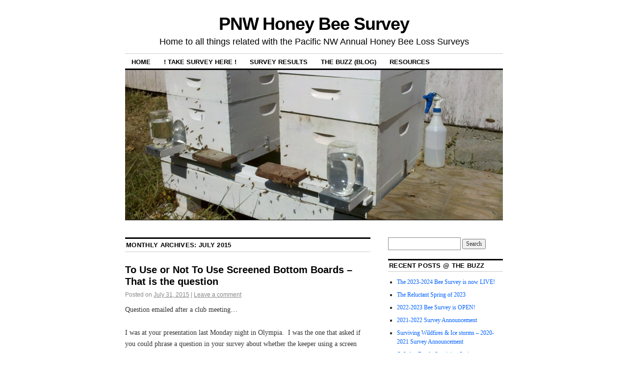

--- FILE ---
content_type: text/html; charset=UTF-8
request_url: https://pnwhoneybeesurvey.com/2015/07/
body_size: 12288
content:
<!DOCTYPE html>
<!--[if IE 6]>
<html id="ie6" lang="en-US">
<![endif]-->
<!--[if IE 8]>
<html id="ie8" lang="en-US">
<![endif]-->
<!--[if (!IE)]><!-->
<html lang="en-US">
<!--<![endif]-->

<head>
<meta charset="UTF-8" />
<title>July | 2015 | PNW Honey Bee Survey</title>
<link rel="profile" href="http://gmpg.org/xfn/11" />
<link rel="pingback" href="https://pnwhoneybeesurvey.com/xmlrpc.php" />
<meta name='robots' content='max-image-preview:large' />
<link rel="alternate" type="application/rss+xml" title="PNW Honey Bee Survey &raquo; Feed" href="https://pnwhoneybeesurvey.com/feed/" />
<link rel="alternate" type="application/rss+xml" title="PNW Honey Bee Survey &raquo; Comments Feed" href="https://pnwhoneybeesurvey.com/comments/feed/" />
<style id='wp-img-auto-sizes-contain-inline-css' type='text/css'>
img:is([sizes=auto i],[sizes^="auto," i]){contain-intrinsic-size:3000px 1500px}
/*# sourceURL=wp-img-auto-sizes-contain-inline-css */
</style>
<style id='wp-emoji-styles-inline-css' type='text/css'>

	img.wp-smiley, img.emoji {
		display: inline !important;
		border: none !important;
		box-shadow: none !important;
		height: 1em !important;
		width: 1em !important;
		margin: 0 0.07em !important;
		vertical-align: -0.1em !important;
		background: none !important;
		padding: 0 !important;
	}
/*# sourceURL=wp-emoji-styles-inline-css */
</style>
<style id='wp-block-library-inline-css' type='text/css'>
:root{--wp-block-synced-color:#7a00df;--wp-block-synced-color--rgb:122,0,223;--wp-bound-block-color:var(--wp-block-synced-color);--wp-editor-canvas-background:#ddd;--wp-admin-theme-color:#007cba;--wp-admin-theme-color--rgb:0,124,186;--wp-admin-theme-color-darker-10:#006ba1;--wp-admin-theme-color-darker-10--rgb:0,107,160.5;--wp-admin-theme-color-darker-20:#005a87;--wp-admin-theme-color-darker-20--rgb:0,90,135;--wp-admin-border-width-focus:2px}@media (min-resolution:192dpi){:root{--wp-admin-border-width-focus:1.5px}}.wp-element-button{cursor:pointer}:root .has-very-light-gray-background-color{background-color:#eee}:root .has-very-dark-gray-background-color{background-color:#313131}:root .has-very-light-gray-color{color:#eee}:root .has-very-dark-gray-color{color:#313131}:root .has-vivid-green-cyan-to-vivid-cyan-blue-gradient-background{background:linear-gradient(135deg,#00d084,#0693e3)}:root .has-purple-crush-gradient-background{background:linear-gradient(135deg,#34e2e4,#4721fb 50%,#ab1dfe)}:root .has-hazy-dawn-gradient-background{background:linear-gradient(135deg,#faaca8,#dad0ec)}:root .has-subdued-olive-gradient-background{background:linear-gradient(135deg,#fafae1,#67a671)}:root .has-atomic-cream-gradient-background{background:linear-gradient(135deg,#fdd79a,#004a59)}:root .has-nightshade-gradient-background{background:linear-gradient(135deg,#330968,#31cdcf)}:root .has-midnight-gradient-background{background:linear-gradient(135deg,#020381,#2874fc)}:root{--wp--preset--font-size--normal:16px;--wp--preset--font-size--huge:42px}.has-regular-font-size{font-size:1em}.has-larger-font-size{font-size:2.625em}.has-normal-font-size{font-size:var(--wp--preset--font-size--normal)}.has-huge-font-size{font-size:var(--wp--preset--font-size--huge)}.has-text-align-center{text-align:center}.has-text-align-left{text-align:left}.has-text-align-right{text-align:right}.has-fit-text{white-space:nowrap!important}#end-resizable-editor-section{display:none}.aligncenter{clear:both}.items-justified-left{justify-content:flex-start}.items-justified-center{justify-content:center}.items-justified-right{justify-content:flex-end}.items-justified-space-between{justify-content:space-between}.screen-reader-text{border:0;clip-path:inset(50%);height:1px;margin:-1px;overflow:hidden;padding:0;position:absolute;width:1px;word-wrap:normal!important}.screen-reader-text:focus{background-color:#ddd;clip-path:none;color:#444;display:block;font-size:1em;height:auto;left:5px;line-height:normal;padding:15px 23px 14px;text-decoration:none;top:5px;width:auto;z-index:100000}html :where(.has-border-color){border-style:solid}html :where([style*=border-top-color]){border-top-style:solid}html :where([style*=border-right-color]){border-right-style:solid}html :where([style*=border-bottom-color]){border-bottom-style:solid}html :where([style*=border-left-color]){border-left-style:solid}html :where([style*=border-width]){border-style:solid}html :where([style*=border-top-width]){border-top-style:solid}html :where([style*=border-right-width]){border-right-style:solid}html :where([style*=border-bottom-width]){border-bottom-style:solid}html :where([style*=border-left-width]){border-left-style:solid}html :where(img[class*=wp-image-]){height:auto;max-width:100%}:where(figure){margin:0 0 1em}html :where(.is-position-sticky){--wp-admin--admin-bar--position-offset:var(--wp-admin--admin-bar--height,0px)}@media screen and (max-width:600px){html :where(.is-position-sticky){--wp-admin--admin-bar--position-offset:0px}}

/*# sourceURL=wp-block-library-inline-css */
</style><style id='global-styles-inline-css' type='text/css'>
:root{--wp--preset--aspect-ratio--square: 1;--wp--preset--aspect-ratio--4-3: 4/3;--wp--preset--aspect-ratio--3-4: 3/4;--wp--preset--aspect-ratio--3-2: 3/2;--wp--preset--aspect-ratio--2-3: 2/3;--wp--preset--aspect-ratio--16-9: 16/9;--wp--preset--aspect-ratio--9-16: 9/16;--wp--preset--color--black: #000000;--wp--preset--color--cyan-bluish-gray: #abb8c3;--wp--preset--color--white: #ffffff;--wp--preset--color--pale-pink: #f78da7;--wp--preset--color--vivid-red: #cf2e2e;--wp--preset--color--luminous-vivid-orange: #ff6900;--wp--preset--color--luminous-vivid-amber: #fcb900;--wp--preset--color--light-green-cyan: #7bdcb5;--wp--preset--color--vivid-green-cyan: #00d084;--wp--preset--color--pale-cyan-blue: #8ed1fc;--wp--preset--color--vivid-cyan-blue: #0693e3;--wp--preset--color--vivid-purple: #9b51e0;--wp--preset--gradient--vivid-cyan-blue-to-vivid-purple: linear-gradient(135deg,rgb(6,147,227) 0%,rgb(155,81,224) 100%);--wp--preset--gradient--light-green-cyan-to-vivid-green-cyan: linear-gradient(135deg,rgb(122,220,180) 0%,rgb(0,208,130) 100%);--wp--preset--gradient--luminous-vivid-amber-to-luminous-vivid-orange: linear-gradient(135deg,rgb(252,185,0) 0%,rgb(255,105,0) 100%);--wp--preset--gradient--luminous-vivid-orange-to-vivid-red: linear-gradient(135deg,rgb(255,105,0) 0%,rgb(207,46,46) 100%);--wp--preset--gradient--very-light-gray-to-cyan-bluish-gray: linear-gradient(135deg,rgb(238,238,238) 0%,rgb(169,184,195) 100%);--wp--preset--gradient--cool-to-warm-spectrum: linear-gradient(135deg,rgb(74,234,220) 0%,rgb(151,120,209) 20%,rgb(207,42,186) 40%,rgb(238,44,130) 60%,rgb(251,105,98) 80%,rgb(254,248,76) 100%);--wp--preset--gradient--blush-light-purple: linear-gradient(135deg,rgb(255,206,236) 0%,rgb(152,150,240) 100%);--wp--preset--gradient--blush-bordeaux: linear-gradient(135deg,rgb(254,205,165) 0%,rgb(254,45,45) 50%,rgb(107,0,62) 100%);--wp--preset--gradient--luminous-dusk: linear-gradient(135deg,rgb(255,203,112) 0%,rgb(199,81,192) 50%,rgb(65,88,208) 100%);--wp--preset--gradient--pale-ocean: linear-gradient(135deg,rgb(255,245,203) 0%,rgb(182,227,212) 50%,rgb(51,167,181) 100%);--wp--preset--gradient--electric-grass: linear-gradient(135deg,rgb(202,248,128) 0%,rgb(113,206,126) 100%);--wp--preset--gradient--midnight: linear-gradient(135deg,rgb(2,3,129) 0%,rgb(40,116,252) 100%);--wp--preset--font-size--small: 13px;--wp--preset--font-size--medium: 20px;--wp--preset--font-size--large: 36px;--wp--preset--font-size--x-large: 42px;--wp--preset--spacing--20: 0.44rem;--wp--preset--spacing--30: 0.67rem;--wp--preset--spacing--40: 1rem;--wp--preset--spacing--50: 1.5rem;--wp--preset--spacing--60: 2.25rem;--wp--preset--spacing--70: 3.38rem;--wp--preset--spacing--80: 5.06rem;--wp--preset--shadow--natural: 6px 6px 9px rgba(0, 0, 0, 0.2);--wp--preset--shadow--deep: 12px 12px 50px rgba(0, 0, 0, 0.4);--wp--preset--shadow--sharp: 6px 6px 0px rgba(0, 0, 0, 0.2);--wp--preset--shadow--outlined: 6px 6px 0px -3px rgb(255, 255, 255), 6px 6px rgb(0, 0, 0);--wp--preset--shadow--crisp: 6px 6px 0px rgb(0, 0, 0);}:where(.is-layout-flex){gap: 0.5em;}:where(.is-layout-grid){gap: 0.5em;}body .is-layout-flex{display: flex;}.is-layout-flex{flex-wrap: wrap;align-items: center;}.is-layout-flex > :is(*, div){margin: 0;}body .is-layout-grid{display: grid;}.is-layout-grid > :is(*, div){margin: 0;}:where(.wp-block-columns.is-layout-flex){gap: 2em;}:where(.wp-block-columns.is-layout-grid){gap: 2em;}:where(.wp-block-post-template.is-layout-flex){gap: 1.25em;}:where(.wp-block-post-template.is-layout-grid){gap: 1.25em;}.has-black-color{color: var(--wp--preset--color--black) !important;}.has-cyan-bluish-gray-color{color: var(--wp--preset--color--cyan-bluish-gray) !important;}.has-white-color{color: var(--wp--preset--color--white) !important;}.has-pale-pink-color{color: var(--wp--preset--color--pale-pink) !important;}.has-vivid-red-color{color: var(--wp--preset--color--vivid-red) !important;}.has-luminous-vivid-orange-color{color: var(--wp--preset--color--luminous-vivid-orange) !important;}.has-luminous-vivid-amber-color{color: var(--wp--preset--color--luminous-vivid-amber) !important;}.has-light-green-cyan-color{color: var(--wp--preset--color--light-green-cyan) !important;}.has-vivid-green-cyan-color{color: var(--wp--preset--color--vivid-green-cyan) !important;}.has-pale-cyan-blue-color{color: var(--wp--preset--color--pale-cyan-blue) !important;}.has-vivid-cyan-blue-color{color: var(--wp--preset--color--vivid-cyan-blue) !important;}.has-vivid-purple-color{color: var(--wp--preset--color--vivid-purple) !important;}.has-black-background-color{background-color: var(--wp--preset--color--black) !important;}.has-cyan-bluish-gray-background-color{background-color: var(--wp--preset--color--cyan-bluish-gray) !important;}.has-white-background-color{background-color: var(--wp--preset--color--white) !important;}.has-pale-pink-background-color{background-color: var(--wp--preset--color--pale-pink) !important;}.has-vivid-red-background-color{background-color: var(--wp--preset--color--vivid-red) !important;}.has-luminous-vivid-orange-background-color{background-color: var(--wp--preset--color--luminous-vivid-orange) !important;}.has-luminous-vivid-amber-background-color{background-color: var(--wp--preset--color--luminous-vivid-amber) !important;}.has-light-green-cyan-background-color{background-color: var(--wp--preset--color--light-green-cyan) !important;}.has-vivid-green-cyan-background-color{background-color: var(--wp--preset--color--vivid-green-cyan) !important;}.has-pale-cyan-blue-background-color{background-color: var(--wp--preset--color--pale-cyan-blue) !important;}.has-vivid-cyan-blue-background-color{background-color: var(--wp--preset--color--vivid-cyan-blue) !important;}.has-vivid-purple-background-color{background-color: var(--wp--preset--color--vivid-purple) !important;}.has-black-border-color{border-color: var(--wp--preset--color--black) !important;}.has-cyan-bluish-gray-border-color{border-color: var(--wp--preset--color--cyan-bluish-gray) !important;}.has-white-border-color{border-color: var(--wp--preset--color--white) !important;}.has-pale-pink-border-color{border-color: var(--wp--preset--color--pale-pink) !important;}.has-vivid-red-border-color{border-color: var(--wp--preset--color--vivid-red) !important;}.has-luminous-vivid-orange-border-color{border-color: var(--wp--preset--color--luminous-vivid-orange) !important;}.has-luminous-vivid-amber-border-color{border-color: var(--wp--preset--color--luminous-vivid-amber) !important;}.has-light-green-cyan-border-color{border-color: var(--wp--preset--color--light-green-cyan) !important;}.has-vivid-green-cyan-border-color{border-color: var(--wp--preset--color--vivid-green-cyan) !important;}.has-pale-cyan-blue-border-color{border-color: var(--wp--preset--color--pale-cyan-blue) !important;}.has-vivid-cyan-blue-border-color{border-color: var(--wp--preset--color--vivid-cyan-blue) !important;}.has-vivid-purple-border-color{border-color: var(--wp--preset--color--vivid-purple) !important;}.has-vivid-cyan-blue-to-vivid-purple-gradient-background{background: var(--wp--preset--gradient--vivid-cyan-blue-to-vivid-purple) !important;}.has-light-green-cyan-to-vivid-green-cyan-gradient-background{background: var(--wp--preset--gradient--light-green-cyan-to-vivid-green-cyan) !important;}.has-luminous-vivid-amber-to-luminous-vivid-orange-gradient-background{background: var(--wp--preset--gradient--luminous-vivid-amber-to-luminous-vivid-orange) !important;}.has-luminous-vivid-orange-to-vivid-red-gradient-background{background: var(--wp--preset--gradient--luminous-vivid-orange-to-vivid-red) !important;}.has-very-light-gray-to-cyan-bluish-gray-gradient-background{background: var(--wp--preset--gradient--very-light-gray-to-cyan-bluish-gray) !important;}.has-cool-to-warm-spectrum-gradient-background{background: var(--wp--preset--gradient--cool-to-warm-spectrum) !important;}.has-blush-light-purple-gradient-background{background: var(--wp--preset--gradient--blush-light-purple) !important;}.has-blush-bordeaux-gradient-background{background: var(--wp--preset--gradient--blush-bordeaux) !important;}.has-luminous-dusk-gradient-background{background: var(--wp--preset--gradient--luminous-dusk) !important;}.has-pale-ocean-gradient-background{background: var(--wp--preset--gradient--pale-ocean) !important;}.has-electric-grass-gradient-background{background: var(--wp--preset--gradient--electric-grass) !important;}.has-midnight-gradient-background{background: var(--wp--preset--gradient--midnight) !important;}.has-small-font-size{font-size: var(--wp--preset--font-size--small) !important;}.has-medium-font-size{font-size: var(--wp--preset--font-size--medium) !important;}.has-large-font-size{font-size: var(--wp--preset--font-size--large) !important;}.has-x-large-font-size{font-size: var(--wp--preset--font-size--x-large) !important;}
/*# sourceURL=global-styles-inline-css */
</style>

<style id='classic-theme-styles-inline-css' type='text/css'>
/*! This file is auto-generated */
.wp-block-button__link{color:#fff;background-color:#32373c;border-radius:9999px;box-shadow:none;text-decoration:none;padding:calc(.667em + 2px) calc(1.333em + 2px);font-size:1.125em}.wp-block-file__button{background:#32373c;color:#fff;text-decoration:none}
/*# sourceURL=/wp-includes/css/classic-themes.min.css */
</style>
<link rel='stylesheet' id='coraline-css' href='https://pnwhoneybeesurvey.com/wp-content/themes/coraline/style.css?ver=6.9' type='text/css' media='all' />
<link rel='stylesheet' id='flick-css' href='https://pnwhoneybeesurvey.com/wp-content/plugins/mailchimp/assets/css/flick/flick.css?ver=2.0.0' type='text/css' media='all' />
<link rel='stylesheet' id='mailchimp_sf_main_css-css' href='https://pnwhoneybeesurvey.com/wp-content/plugins/mailchimp/assets/css/frontend.css?ver=2.0.0' type='text/css' media='all' />
<script type="text/javascript" src="https://pnwhoneybeesurvey.com/wp-includes/js/jquery/jquery.min.js?ver=3.7.1" id="jquery-core-js"></script>
<script type="text/javascript" src="https://pnwhoneybeesurvey.com/wp-includes/js/jquery/jquery-migrate.min.js?ver=3.4.1" id="jquery-migrate-js"></script>
<script type="text/javascript" src="https://pnwhoneybeesurvey.com/wp-content/plugins/contact-bank/assets/global/plugins/custom/js/custom.js?ver=6.9" id="contact-bank-bootstrap.js-js"></script>
<script type="text/javascript" src="https://pnwhoneybeesurvey.com/wp-content/plugins/stop-user-enumeration/frontend/js/frontend.js?ver=1.7.6" id="stop-user-enumeration-js" defer="defer" data-wp-strategy="defer"></script>
<link rel="https://api.w.org/" href="https://pnwhoneybeesurvey.com/wp-json/" /><link rel="EditURI" type="application/rsd+xml" title="RSD" href="https://pnwhoneybeesurvey.com/xmlrpc.php?rsd" />
<meta name="generator" content="WordPress 6.9" />
<link rel="apple-touch-icon" sizes="180x180" href="/wp-content/uploads/fbrfg/apple-touch-icon.png">
<link rel="icon" type="image/png" sizes="32x32" href="/wp-content/uploads/fbrfg/favicon-32x32.png">
<link rel="icon" type="image/png" sizes="16x16" href="/wp-content/uploads/fbrfg/favicon-16x16.png">
<link rel="manifest" href="/wp-content/uploads/fbrfg/site.webmanifest">
<link rel="mask-icon" href="/wp-content/uploads/fbrfg/safari-pinned-tab.svg" color="#ffb718">
<link rel="shortcut icon" href="/wp-content/uploads/fbrfg/favicon.ico">
<meta name="msapplication-TileColor" content="#00396f">
<meta name="msapplication-config" content="/wp-content/uploads/fbrfg/browserconfig.xml">
<meta name="theme-color" content="#00396f"></head>

<body class="archive date wp-theme-coraline two-column content-sidebar">
<div id="container" class="hfeed contain">
	<div id="header">
		<div id="masthead" role="banner">
						<div id="site-title">
				<span>
					<a href="https://pnwhoneybeesurvey.com/" title="PNW Honey Bee Survey" rel="home">PNW Honey Bee Survey</a>
				</span>
			</div>
			<div id="site-description">Home to all things related with the Pacific NW Annual Honey Bee Loss Surveys</div>
		</div><!-- #masthead -->

		<div id="access" role="navigation">
		  			<div class="skip-link screen-reader-text"><a href="#content" title="Skip to content">Skip to content</a></div>
						<div class="menu-header"><ul id="menu-main-menu" class="menu"><li id="menu-item-237" class="menu-item menu-item-type-post_type menu-item-object-page menu-item-home menu-item-237"><a href="https://pnwhoneybeesurvey.com/">Home</a></li>
<li id="menu-item-2411" class="menu-item menu-item-type-custom menu-item-object-custom menu-item-2411"><a href="https://docs.google.com/forms/d/e/1FAIpQLSedyUP3CKv0T4l7nbhIK3iSHff8kaiXg7hgS9By0idtP6kmLw/viewform">! Take Survey Here !</a></li>
<li id="menu-item-240" class="menu-item menu-item-type-post_type menu-item-object-page menu-item-has-children menu-item-240"><a href="https://pnwhoneybeesurvey.com/survey-results/">Survey Results</a>
<ul class="sub-menu">
	<li id="menu-item-2689" class="menu-item menu-item-type-post_type menu-item-object-page menu-item-has-children menu-item-2689"><a href="https://pnwhoneybeesurvey.com/2024-25-survey-reports/">2024-25 Survey Reports</a>
	<ul class="sub-menu">
		<li id="menu-item-2688" class="menu-item menu-item-type-post_type menu-item-object-page menu-item-2688"><a href="https://pnwhoneybeesurvey.com/individual-club-reports-2024-25/">Individual Club Reports 2024-25</a></li>
	</ul>
</li>
	<li id="menu-item-2624" class="menu-item menu-item-type-post_type menu-item-object-page menu-item-has-children menu-item-2624"><a href="https://pnwhoneybeesurvey.com/2023-24-survey-reports/">2023-24 Survey Reports</a>
	<ul class="sub-menu">
		<li id="menu-item-2628" class="menu-item menu-item-type-post_type menu-item-object-page menu-item-2628"><a href="https://pnwhoneybeesurvey.com/individual-club-reports-2023-24/">Individual Club Reports 2023-24</a></li>
	</ul>
</li>
	<li id="menu-item-2559" class="menu-item menu-item-type-post_type menu-item-object-page menu-item-has-children menu-item-2559"><a href="https://pnwhoneybeesurvey.com/survey-results/2022-23-survey-reports/">2022-23 Survey Reports</a>
	<ul class="sub-menu">
		<li id="menu-item-2560" class="menu-item menu-item-type-post_type menu-item-object-page menu-item-2560"><a href="https://pnwhoneybeesurvey.com/individual-club-reports-2022-23/">Individual Club Reports 2022-23</a></li>
	</ul>
</li>
	<li id="menu-item-2323" class="menu-item menu-item-type-post_type menu-item-object-page menu-item-has-children menu-item-2323"><a href="https://pnwhoneybeesurvey.com/2021-22-survey-reports/">2021-22 Survey Reports</a>
	<ul class="sub-menu">
		<li id="menu-item-2567" class="menu-item menu-item-type-post_type menu-item-object-page menu-item-2567"><a href="https://pnwhoneybeesurvey.com/individual-club-reports-2021-22/">Individual Club Reports 2021-22</a></li>
	</ul>
</li>
	<li id="menu-item-2194" class="menu-item menu-item-type-post_type menu-item-object-page menu-item-has-children menu-item-2194"><a href="https://pnwhoneybeesurvey.com/2020-21-survey-reports/">2020-21 Survey Reports</a>
	<ul class="sub-menu">
		<li id="menu-item-2199" class="menu-item menu-item-type-post_type menu-item-object-page menu-item-2199"><a href="https://pnwhoneybeesurvey.com/survey-results/2020-21-survey-reports/individual-club-reports-2020-21/">Individual Club Reports 2020-21</a></li>
	</ul>
</li>
	<li id="menu-item-2013" class="menu-item menu-item-type-post_type menu-item-object-page menu-item-has-children menu-item-2013"><a href="https://pnwhoneybeesurvey.com/survey-results/2019-20-survey-reports/">2019-20 Survey Reports</a>
	<ul class="sub-menu">
		<li id="menu-item-2014" class="menu-item menu-item-type-post_type menu-item-object-page menu-item-2014"><a href="https://pnwhoneybeesurvey.com/survey-results/2019-20-survey-reports/individual-club-reports-2019-20/">Individual Club Reports 2019-20</a></li>
	</ul>
</li>
	<li id="menu-item-1806" class="menu-item menu-item-type-post_type menu-item-object-page menu-item-has-children menu-item-1806"><a href="https://pnwhoneybeesurvey.com/survey-results/2018-19-survey-reports/">2018-19 Survey Reports</a>
	<ul class="sub-menu">
		<li id="menu-item-1805" class="menu-item menu-item-type-post_type menu-item-object-page menu-item-1805"><a href="https://pnwhoneybeesurvey.com/survey-results/2018-19-survey-reports/individual-club-reports-2018-19/">Individual Club Reports 2018-19</a></li>
	</ul>
</li>
	<li id="menu-item-1376" class="menu-item menu-item-type-post_type menu-item-object-page menu-item-has-children menu-item-1376"><a href="https://pnwhoneybeesurvey.com/survey-results/2017-18-survey-reports/">2017-18 Survey Reports</a>
	<ul class="sub-menu">
		<li id="menu-item-1378" class="menu-item menu-item-type-post_type menu-item-object-page menu-item-1378"><a href="https://pnwhoneybeesurvey.com/survey-results/2017-18-survey-reports/individual-club-reports-2017-18/">Individual Club Reports 2017-18</a></li>
	</ul>
</li>
	<li id="menu-item-1282" class="menu-item menu-item-type-post_type menu-item-object-page menu-item-has-children menu-item-1282"><a href="https://pnwhoneybeesurvey.com/?page_id=1157">2016-17 Survey Reports</a>
	<ul class="sub-menu">
		<li id="menu-item-1357" class="menu-item menu-item-type-post_type menu-item-object-page menu-item-1357"><a href="https://pnwhoneybeesurvey.com/survey-results/2016-17-survey-reports/individual-club-reports-2016-17/">Individual Club Reports 2016-17</a></li>
	</ul>
</li>
	<li id="menu-item-1280" class="menu-item menu-item-type-post_type menu-item-object-page menu-item-has-children menu-item-1280"><a href="https://pnwhoneybeesurvey.com/survey-results/2015-16-survey-reports/">2015-16 Survey Reports</a>
	<ul class="sub-menu">
		<li id="menu-item-1358" class="menu-item menu-item-type-post_type menu-item-object-page menu-item-1358"><a href="https://pnwhoneybeesurvey.com/survey-results/2015-16-survey-reports/individual-club-reports-2105-16/">Individual Club Reports 2015-16</a></li>
	</ul>
</li>
	<li id="menu-item-1277" class="menu-item menu-item-type-post_type menu-item-object-page menu-item-has-children menu-item-1277"><a href="https://pnwhoneybeesurvey.com/survey-results/2014-15-survey-reports/">2014-15 Survey Reports</a>
	<ul class="sub-menu">
		<li id="menu-item-1359" class="menu-item menu-item-type-post_type menu-item-object-page menu-item-1359"><a href="https://pnwhoneybeesurvey.com/survey-results/2014-15-survey-reports/individual-club-reports-2104-15/">Individual Club Reports 2014-15</a></li>
	</ul>
</li>
	<li id="menu-item-1279" class="menu-item menu-item-type-post_type menu-item-object-page menu-item-1279"><a href="https://pnwhoneybeesurvey.com/survey-results/2013-14-survey-reports/">2013-14 Survey Reports</a></li>
	<li id="menu-item-241" class="menu-item menu-item-type-post_type menu-item-object-page menu-item-241"><a href="https://pnwhoneybeesurvey.com/survey-results/2013-14-survey-maps/">2013-14 Survey Maps</a></li>
</ul>
</li>
<li id="menu-item-243" class="menu-item menu-item-type-post_type menu-item-object-page current_page_parent menu-item-243"><a href="https://pnwhoneybeesurvey.com/the-buzz/">The Buzz (blog)</a></li>
<li id="menu-item-1275" class="menu-item menu-item-type-post_type menu-item-object-page menu-item-has-children menu-item-1275"><a href="https://pnwhoneybeesurvey.com/resources/">Resources</a>
<ul class="sub-menu">
	<li id="menu-item-244" class="menu-item menu-item-type-post_type menu-item-object-page menu-item-244"><a href="https://pnwhoneybeesurvey.com/resources/contact-us/">Contact Us</a></li>
	<li id="menu-item-1347" class="menu-item menu-item-type-custom menu-item-object-custom menu-item-1347"><a href="https://pnwhoneybeesurvey.com/notesheet/">Note Sheet</a></li>
	<li id="menu-item-1350" class="menu-item menu-item-type-custom menu-item-object-custom menu-item-1350"><a href="https://pnwhoneybeesurvey.com/survey/">!Take ONLINE Survey Here!</a></li>
	<li id="menu-item-1349" class="menu-item menu-item-type-custom menu-item-object-custom menu-item-1349"><a href="https://pnwhoneybeesurvey.com/PaperSurvey/">PaperSurvey (under 50 Hives)</a></li>
	<li id="menu-item-1348" class="menu-item menu-item-type-custom menu-item-object-custom menu-item-1348"><a href="https://pnwhoneybeesurvey.com/papersurvey-commercial">Paper Survey (over 50 hives)</a></li>
	<li id="menu-item-1346" class="menu-item menu-item-type-custom menu-item-object-custom menu-item-1346"><a href="https://pnwhoneybeesurvey.com/the-buzz/">The Buzz (site Blog)</a></li>
	<li id="menu-item-1276" class="menu-item menu-item-type-post_type menu-item-object-page menu-item-1276"><a href="https://pnwhoneybeesurvey.com/resources/survey-ad/">PNW Ad</a></li>
</ul>
</li>
</ul></div>		</div><!-- #access -->

		<div id="branding">
						<a href="https://pnwhoneybeesurvey.com/">
									<img src="https://pnwhoneybeesurvey.com/wp-content/uploads/2015/04/cropped-maggie-and-nicki-settling-in-for-fall3.jpg" width="990" height="393" alt="" />
							</a>
					</div><!-- #branding -->
	</div><!-- #header -->

	<div id="content-box">

<div id="content-container">
	<div id="content" role="main">

	
	<h1 class="page-title">
			Monthly Archives: <span>July 2015</span>		</h1>

	




			<div id="post-677" class="post-677 post type-post status-publish format-standard hentry category-6 category-2015-survey tag-screened-bottom-board">
			<h2 class="entry-title"><a href="https://pnwhoneybeesurvey.com/to-use-or-not-to-use-screened-bottom-boards-that-is-the-question/" rel="bookmark">To Use or Not To Use Screened Bottom Boards &#8211; That is the question</a></h2>

			<div class="entry-meta">
				<span class="meta-prep meta-prep-author">Posted on</span> <a href="https://pnwhoneybeesurvey.com/to-use-or-not-to-use-screened-bottom-boards-that-is-the-question/" title="11:40 pm" rel="bookmark"><span class="entry-date">July 31, 2015</span></a> <span class="comments-link"><span class="meta-sep">|</span> <a href="https://pnwhoneybeesurvey.com/to-use-or-not-to-use-screened-bottom-boards-that-is-the-question/#respond">Leave a comment</a></span>
			</div><!-- .entry-meta -->

				<div class="entry-content">
				<p>Question emailed after a club meeting&#8230;</p>
<p>I was at your presentation last Monday night in Olympia.  I was the one that asked if you could phrase a question in your survey about whether the keeper using a screen bottom board leaves the sliding board in or has an open screen floor.  The reason I asked is because after using screen bottom boards for years, I discovered, in my apiary, that an open screen floor is a death sentence for a colony in the Pacific Northwest. The result that the loss rate was about the same for using SBB as it was for not using them, I really believe needs clarification in details.</p>
<p>Perhaps questions along the lines of;</p>
<p><em>If you use SBB&#8217;s what best describes your management style with them? I have open screen floors. I have sliding boards/enclosed SBBs. I use my SBB&#8217;s in correlation with an IPM program.</em></p>
<hr />
<p>Response by Dewey</p>
<p>We really do have a limitation on the numbers of questions we can put on the survey. You pose some interesting questions however and we will consider some revisions to clarify for next survey year.</p>
<p>I really think our survey this year does however point out that whether one uses a SBB and whether one leaves it open over the winter or closes it, makes NO DIFFERENCE at least with respect to overwinter losses. This is not to dismiss your experience. What works for you and your apiaries consistently please don’t change because others might not do it the same way. If you find an open bottom screen is detrimental, &#8220;a death sentence&#8221;, then don’t change back to one.</p>
<p>For others however the result was different. In our 2015 survey when we asked the question on SBB use as a non-chemical treatment we found for those 150 individuals. For Langstroth 8 frame hives 97 fall colonies had 73 still alive in the spring =25% loss rate and for those with Langstroth 10 frame hives of 596 fall colonies there were 440 alive the next spring  = 26% loss rate. The overall loss rate was 27% with a 3 % rate of variation. This means the Langstroth 8 and 10 frame losses fell within the loss rate and were not significantly lower, i.e. no real difference between 25% or 27%.</p>
<p>When I compared the loss rate for those 33 individuals who said they did not use screen bottom boards, their loss rate was 25% and for those individuals who said they had a SBB on 100% of their colonies (97 individuals) the loss rate was 27%. There is no significant difference between 25% and 27% . There were a small number who used SBB on less than 100% of their colonies but I did not do that analysis as there were too few numbers to create a significant result.</p>
<p>Finally I did ask indirectly about what you were interested in learning. I asked in survey if SBB were closed in the winter (the never response) or they were always left open. Those who checked never (107 total) had 24% loss, those who checked sometimes had 27% loss, and those who closed them in winter (55 totals) had 31%, the heaviest loss.  Although this is a trend, there is no statistical difference in these numbers, i.e. 31%-27% =25%.</p>
<p>So in retrospect I think I did ask the three questions you had except I didn’t specify if the screens had sliding boards or some other way of closing,(for those who did close. This result agrees with our larger data base of BIP – no difference evident in winter survival whether the bottom is a screen or solid bottom board or whether the board is open for part of the year. We do recommend it be closed when fumigating with Apiguard or Api Life Var – at least for that first week.</p>
<p>&nbsp;</p>
							</div><!-- .entry-content -->
	
			<div class="entry-info">
					<p class="comments-link"><a href="https://pnwhoneybeesurvey.com/to-use-or-not-to-use-screened-bottom-boards-that-is-the-question/#respond">Leave a comment</a></p>
									<p class="cat-links">
						<span class="entry-info-prep entry-info-prep-cat-links">Posted in</span> <a href="https://pnwhoneybeesurvey.com/category/results/2015/" rel="category tag">2015</a>, <a href="https://pnwhoneybeesurvey.com/category/q-a/2015-survey/" rel="category tag">2015 Survey</a>					</p>
													<p class="tag-links">
						<span class="entry-info-prep entry-info-prep-tag-links">Tagged</span> <a href="https://pnwhoneybeesurvey.com/tag/screened-bottom-board/" rel="tag">screened bottom board</a>					</p>
											</div><!-- .entry-info -->
		</div><!-- #post-## -->

		
	


	</div><!-- #content -->
</div><!-- #content-container -->


		
		<div id="primary" class="widget-area" role="complementary">
					<ul class="xoxo">

			<li id="search-4" class="widget-container widget_search"><form role="search" method="get" id="searchform" class="searchform" action="https://pnwhoneybeesurvey.com/">
				<div>
					<label class="screen-reader-text" for="s">Search for:</label>
					<input type="text" value="" name="s" id="s" />
					<input type="submit" id="searchsubmit" value="Search" />
				</div>
			</form></li>
		<li id="recent-posts-3" class="widget-container widget_recent_entries">
		<h3 class="widget-title">Recent Posts @ the Buzz</h3>
		<ul>
											<li>
					<a href="https://pnwhoneybeesurvey.com/the-2023-2024-bee-survey-is-now-live/">The 2023-2024 Bee Survey is now LIVE!</a>
									</li>
											<li>
					<a href="https://pnwhoneybeesurvey.com/the-reluctant-spring-of-2023/">The Reluctant Spring of 2023</a>
									</li>
											<li>
					<a href="https://pnwhoneybeesurvey.com/2022-2023-bee-survey-is-open/">2022-2023 Bee Survey is OPEN!</a>
									</li>
											<li>
					<a href="https://pnwhoneybeesurvey.com/2021-2022-survey-announcement/">2021-2022 Survey Announcement</a>
									</li>
											<li>
					<a href="https://pnwhoneybeesurvey.com/2020-2021-survey-announcement/">Surviving Wildfires &#038; Ice storms &#8211; 2020-2021 Survey Announcement</a>
									</li>
											<li>
					<a href="https://pnwhoneybeesurvey.com/q-a-barely-surviving-spring/">Q &#038; A &#8211; Barely Surviving Spring</a>
									</li>
											<li>
					<a href="https://pnwhoneybeesurvey.com/q-a-treatment-free-studies/">Q &#038; A &#8211; Treatment Free Studies</a>
									</li>
											<li>
					<a href="https://pnwhoneybeesurvey.com/qa-agricultural-sprays-our-bees/">Q&#038;A &#8211; Agricultural sprays &#038; our bees</a>
									</li>
											<li>
					<a href="https://pnwhoneybeesurvey.com/2019-20-honey-bee-survey-is-on/">2019-20 Honey Bee Survey is on!</a>
									</li>
											<li>
					<a href="https://pnwhoneybeesurvey.com/qa-cold-snowy-loss/">Q&#038;A &#8211; cold/snowy loss</a>
									</li>
					</ul>

		</li><li id="tag_cloud-4" class="widget-container widget_tag_cloud"><h3 class="widget-title">Tags</h3><div class="tagcloud"><a href="https://pnwhoneybeesurvey.com/tag/afb/" class="tag-cloud-link tag-link-62 tag-link-position-1" style="font-size: 8pt;" aria-label="AFB (2 items)">AFB</a>
<a href="https://pnwhoneybeesurvey.com/tag/agricultural-crops/" class="tag-cloud-link tag-link-8 tag-link-position-2" style="font-size: 11.175257731959pt;" aria-label="agricultural crops (4 items)">agricultural crops</a>
<a href="https://pnwhoneybeesurvey.com/tag/bee-disappearance/" class="tag-cloud-link tag-link-56 tag-link-position-3" style="font-size: 8pt;" aria-label="bee disappearance (2 items)">bee disappearance</a>
<a href="https://pnwhoneybeesurvey.com/tag/brood/" class="tag-cloud-link tag-link-10 tag-link-position-4" style="font-size: 11.175257731959pt;" aria-label="Brood (4 items)">Brood</a>
<a href="https://pnwhoneybeesurvey.com/tag/colony-loss/" class="tag-cloud-link tag-link-127 tag-link-position-5" style="font-size: 17.092783505155pt;" aria-label="colony loss (12 items)">colony loss</a>
<a href="https://pnwhoneybeesurvey.com/tag/confusion/" class="tag-cloud-link tag-link-51 tag-link-position-6" style="font-size: 13.340206185567pt;" aria-label="confusion (6 items)">confusion</a>
<a href="https://pnwhoneybeesurvey.com/tag/costly-hobby/" class="tag-cloud-link tag-link-190 tag-link-position-7" style="font-size: 9.7319587628866pt;" aria-label="costly hobby (3 items)">costly hobby</a>
<a href="https://pnwhoneybeesurvey.com/tag/dead-bees/" class="tag-cloud-link tag-link-53 tag-link-position-8" style="font-size: 15.505154639175pt;" aria-label="dead bees (9 items)">dead bees</a>
<a href="https://pnwhoneybeesurvey.com/tag/dead-out/" class="tag-cloud-link tag-link-45 tag-link-position-9" style="font-size: 9.7319587628866pt;" aria-label="dead out (3 items)">dead out</a>
<a href="https://pnwhoneybeesurvey.com/tag/drone/" class="tag-cloud-link tag-link-33 tag-link-position-10" style="font-size: 8pt;" aria-label="drone (2 items)">drone</a>
<a href="https://pnwhoneybeesurvey.com/tag/education/" class="tag-cloud-link tag-link-58 tag-link-position-11" style="font-size: 14.061855670103pt;" aria-label="education (7 items)">education</a>
<a href="https://pnwhoneybeesurvey.com/tag/feeding/" class="tag-cloud-link tag-link-81 tag-link-position-12" style="font-size: 13.340206185567pt;" aria-label="Feeding (6 items)">Feeding</a>
<a href="https://pnwhoneybeesurvey.com/tag/fondant/" class="tag-cloud-link tag-link-159 tag-link-position-13" style="font-size: 9.7319587628866pt;" aria-label="fondant (3 items)">fondant</a>
<a href="https://pnwhoneybeesurvey.com/tag/future-survey/" class="tag-cloud-link tag-link-44 tag-link-position-14" style="font-size: 22pt;" aria-label="future survey (27 items)">future survey</a>
<a href="https://pnwhoneybeesurvey.com/tag/hive-loss/" class="tag-cloud-link tag-link-61 tag-link-position-15" style="font-size: 11.175257731959pt;" aria-label="hive loss (4 items)">hive loss</a>
<a href="https://pnwhoneybeesurvey.com/tag/honey/" class="tag-cloud-link tag-link-13 tag-link-position-16" style="font-size: 8pt;" aria-label="Honey (2 items)">Honey</a>
<a href="https://pnwhoneybeesurvey.com/tag/honey-flow/" class="tag-cloud-link tag-link-54 tag-link-position-17" style="font-size: 8pt;" aria-label="honey flow (2 items)">honey flow</a>
<a href="https://pnwhoneybeesurvey.com/tag/honey-stores/" class="tag-cloud-link tag-link-112 tag-link-position-18" style="font-size: 9.7319587628866pt;" aria-label="honey stores (3 items)">honey stores</a>
<a href="https://pnwhoneybeesurvey.com/tag/mentors/" class="tag-cloud-link tag-link-177 tag-link-position-19" style="font-size: 11.175257731959pt;" aria-label="mentors (4 items)">mentors</a>
<a href="https://pnwhoneybeesurvey.com/tag/mite/" class="tag-cloud-link tag-link-30 tag-link-position-20" style="font-size: 16.659793814433pt;" aria-label="mite (11 items)">mite</a>
<a href="https://pnwhoneybeesurvey.com/tag/mite-control/" class="tag-cloud-link tag-link-119 tag-link-position-21" style="font-size: 14.061855670103pt;" aria-label="mite control (7 items)">mite control</a>
<a href="https://pnwhoneybeesurvey.com/tag/mites/" class="tag-cloud-link tag-link-74 tag-link-position-22" style="font-size: 11.175257731959pt;" aria-label="mites (4 items)">mites</a>
<a href="https://pnwhoneybeesurvey.com/tag/moisture/" class="tag-cloud-link tag-link-167 tag-link-position-23" style="font-size: 9.7319587628866pt;" aria-label="moisture (3 items)">moisture</a>
<a href="https://pnwhoneybeesurvey.com/tag/multiple-choice/" class="tag-cloud-link tag-link-36 tag-link-position-24" style="font-size: 9.7319587628866pt;" aria-label="multiple choice (3 items)">multiple choice</a>
<a href="https://pnwhoneybeesurvey.com/tag/nucs/" class="tag-cloud-link tag-link-37 tag-link-position-25" style="font-size: 8pt;" aria-label="nucs (2 items)">nucs</a>
<a href="https://pnwhoneybeesurvey.com/tag/overwinter/" class="tag-cloud-link tag-link-67 tag-link-position-26" style="font-size: 12.329896907216pt;" aria-label="overwinter (5 items)">overwinter</a>
<a href="https://pnwhoneybeesurvey.com/tag/oxalic-acid/" class="tag-cloud-link tag-link-72 tag-link-position-27" style="font-size: 12.329896907216pt;" aria-label="oxalic acid (5 items)">oxalic acid</a>
<a href="https://pnwhoneybeesurvey.com/tag/packages/" class="tag-cloud-link tag-link-55 tag-link-position-28" style="font-size: 9.7319587628866pt;" aria-label="packages (3 items)">packages</a>
<a href="https://pnwhoneybeesurvey.com/tag/pms/" class="tag-cloud-link tag-link-68 tag-link-position-29" style="font-size: 9.7319587628866pt;" aria-label="PMS (3 items)">PMS</a>
<a href="https://pnwhoneybeesurvey.com/tag/pollen/" class="tag-cloud-link tag-link-57 tag-link-position-30" style="font-size: 8pt;" aria-label="pollen (2 items)">pollen</a>
<a href="https://pnwhoneybeesurvey.com/tag/pollination/" class="tag-cloud-link tag-link-19 tag-link-position-31" style="font-size: 8pt;" aria-label="pollination (2 items)">pollination</a>
<a href="https://pnwhoneybeesurvey.com/tag/queen/" class="tag-cloud-link tag-link-59 tag-link-position-32" style="font-size: 14.783505154639pt;" aria-label="queen (8 items)">queen</a>
<a href="https://pnwhoneybeesurvey.com/tag/sanitation/" class="tag-cloud-link tag-link-35 tag-link-position-33" style="font-size: 8pt;" aria-label="sanitation (2 items)">sanitation</a>
<a href="https://pnwhoneybeesurvey.com/tag/season/" class="tag-cloud-link tag-link-52 tag-link-position-34" style="font-size: 8pt;" aria-label="season (2 items)">season</a>
<a href="https://pnwhoneybeesurvey.com/tag/split/" class="tag-cloud-link tag-link-76 tag-link-position-35" style="font-size: 11.175257731959pt;" aria-label="split (4 items)">split</a>
<a href="https://pnwhoneybeesurvey.com/tag/spraying/" class="tag-cloud-link tag-link-156 tag-link-position-36" style="font-size: 9.7319587628866pt;" aria-label="spraying (3 items)">spraying</a>
<a href="https://pnwhoneybeesurvey.com/tag/survey-confusion/" class="tag-cloud-link tag-link-173 tag-link-position-37" style="font-size: 13.340206185567pt;" aria-label="survey confusion (6 items)">survey confusion</a>
<a href="https://pnwhoneybeesurvey.com/tag/survey-glitch/" class="tag-cloud-link tag-link-162 tag-link-position-38" style="font-size: 11.175257731959pt;" aria-label="Survey glitch (4 items)">Survey glitch</a>
<a href="https://pnwhoneybeesurvey.com/tag/swarm/" class="tag-cloud-link tag-link-34 tag-link-position-39" style="font-size: 16.082474226804pt;" aria-label="swarm (10 items)">swarm</a>
<a href="https://pnwhoneybeesurvey.com/tag/top-bar/" class="tag-cloud-link tag-link-175 tag-link-position-40" style="font-size: 11.175257731959pt;" aria-label="top bar (4 items)">top bar</a>
<a href="https://pnwhoneybeesurvey.com/tag/treatments/" class="tag-cloud-link tag-link-29 tag-link-position-41" style="font-size: 9.7319587628866pt;" aria-label="treatments (3 items)">treatments</a>
<a href="https://pnwhoneybeesurvey.com/tag/varroa/" class="tag-cloud-link tag-link-134 tag-link-position-42" style="font-size: 9.7319587628866pt;" aria-label="Varroa (3 items)">Varroa</a>
<a href="https://pnwhoneybeesurvey.com/tag/varroa-mite-control/" class="tag-cloud-link tag-link-133 tag-link-position-43" style="font-size: 11.175257731959pt;" aria-label="Varroa mite control (4 items)">Varroa mite control</a>
<a href="https://pnwhoneybeesurvey.com/tag/warre/" class="tag-cloud-link tag-link-70 tag-link-position-44" style="font-size: 9.7319587628866pt;" aria-label="Warre (3 items)">Warre</a>
<a href="https://pnwhoneybeesurvey.com/tag/yellow-jackets/" class="tag-cloud-link tag-link-191 tag-link-position-45" style="font-size: 9.7319587628866pt;" aria-label="yellow jackets (3 items)">yellow jackets</a></div>
</li><li id="archives-4" class="widget-container widget_archive"><h3 class="widget-title">Archives</h3>
			<ul>
					<li><a href='https://pnwhoneybeesurvey.com/2024/03/'>March 2024</a>&nbsp;(1)</li>
	<li><a href='https://pnwhoneybeesurvey.com/2023/04/'>April 2023</a>&nbsp;(1)</li>
	<li><a href='https://pnwhoneybeesurvey.com/2023/03/'>March 2023</a>&nbsp;(1)</li>
	<li><a href='https://pnwhoneybeesurvey.com/2022/03/'>March 2022</a>&nbsp;(1)</li>
	<li><a href='https://pnwhoneybeesurvey.com/2021/02/'>February 2021</a>&nbsp;(1)</li>
	<li><a href='https://pnwhoneybeesurvey.com/2020/04/'>April 2020</a>&nbsp;(3)</li>
	<li><a href='https://pnwhoneybeesurvey.com/2020/03/'>March 2020</a>&nbsp;(1)</li>
	<li><a href='https://pnwhoneybeesurvey.com/2019/03/'>March 2019</a>&nbsp;(22)</li>
	<li><a href='https://pnwhoneybeesurvey.com/2019/02/'>February 2019</a>&nbsp;(1)</li>
	<li><a href='https://pnwhoneybeesurvey.com/2018/07/'>July 2018</a>&nbsp;(2)</li>
	<li><a href='https://pnwhoneybeesurvey.com/2018/06/'>June 2018</a>&nbsp;(1)</li>
	<li><a href='https://pnwhoneybeesurvey.com/2018/05/'>May 2018</a>&nbsp;(2)</li>
	<li><a href='https://pnwhoneybeesurvey.com/2018/02/'>February 2018</a>&nbsp;(1)</li>
	<li><a href='https://pnwhoneybeesurvey.com/2016/05/'>May 2016</a>&nbsp;(58)</li>
	<li><a href='https://pnwhoneybeesurvey.com/2016/04/'>April 2016</a>&nbsp;(1)</li>
	<li><a href='https://pnwhoneybeesurvey.com/2016/02/'>February 2016</a>&nbsp;(1)</li>
	<li><a href='https://pnwhoneybeesurvey.com/2015/11/'>November 2015</a>&nbsp;(1)</li>
	<li><a href='https://pnwhoneybeesurvey.com/2015/09/'>September 2015</a>&nbsp;(3)</li>
	<li><a href='https://pnwhoneybeesurvey.com/2015/08/'>August 2015</a>&nbsp;(1)</li>
	<li><a href='https://pnwhoneybeesurvey.com/2015/07/' aria-current="page">July 2015</a>&nbsp;(1)</li>
	<li><a href='https://pnwhoneybeesurvey.com/2015/05/'>May 2015</a>&nbsp;(6)</li>
	<li><a href='https://pnwhoneybeesurvey.com/2015/04/'>April 2015</a>&nbsp;(29)</li>
			</ul>

			</li><li id="categories-5" class="widget-container widget_categories"><h3 class="widget-title">Categories</h3>
			<ul>
					<li class="cat-item cat-item-6"><a href="https://pnwhoneybeesurvey.com/category/results/2015/">2015</a> (5)
</li>
	<li class="cat-item cat-item-7"><a href="https://pnwhoneybeesurvey.com/category/q-a/2015-survey/">2015 Survey</a> (38)
</li>
	<li class="cat-item cat-item-154"><a href="https://pnwhoneybeesurvey.com/category/q-a/2016-survey/">2016 Survey</a> (55)
</li>
	<li class="cat-item cat-item-95"><a href="https://pnwhoneybeesurvey.com/category/carons-articles/">Carons articles</a> (15)
</li>
	<li class="cat-item cat-item-94"><a href="https://pnwhoneybeesurvey.com/category/dr/">Dr</a> (4)
</li>
	<li class="cat-item cat-item-2"><a href="https://pnwhoneybeesurvey.com/category/q-a/">Q &amp; A</a> (101)
</li>
	<li class="cat-item cat-item-3"><a href="https://pnwhoneybeesurvey.com/category/results/">Results</a> (1)
</li>
	<li class="cat-item cat-item-1"><a href="https://pnwhoneybeesurvey.com/category/uncategorized/">Uncategorized</a> (11)
</li>
			</ul>

			</li>			</ul>
		</div><!-- #primary .widget-area -->

		
			</div><!-- #content-box -->

	<div id="footer" role="contentinfo">
		
		<div id="colophon">
			<span class="generator-link"><a href="http://wordpress.org/" title="A Semantic Personal Publishing Platform" rel="generator">Proudly powered by WordPress.</a></span>
			Theme: Coraline by <a href="https://wordpress.com/themes/" rel="designer">WordPress.com</a>.		</div><!-- #colophon -->
	</div><!-- #footer -->

</div><!-- #container -->

<script type="speculationrules">
{"prefetch":[{"source":"document","where":{"and":[{"href_matches":"/*"},{"not":{"href_matches":["/wp-*.php","/wp-admin/*","/wp-content/uploads/*","/wp-content/*","/wp-content/plugins/*","/wp-content/themes/coraline/*","/*\\?(.+)"]}},{"not":{"selector_matches":"a[rel~=\"nofollow\"]"}},{"not":{"selector_matches":".no-prefetch, .no-prefetch a"}}]},"eagerness":"conservative"}]}
</script>
<script type="text/javascript">!function(t,e){"use strict";function n(){if(!a){a=!0;for(var t=0;t<d.length;t++)d[t].fn.call(window,d[t].ctx);d=[]}}function o(){"complete"===document.readyState&&n()}t=t||"docReady",e=e||window;var d=[],a=!1,c=!1;e[t]=function(t,e){return a?void setTimeout(function(){t(e)},1):(d.push({fn:t,ctx:e}),void("complete"===document.readyState||!document.attachEvent&&"interactive"===document.readyState?setTimeout(n,1):c||(document.addEventListener?(document.addEventListener("DOMContentLoaded",n,!1),window.addEventListener("load",n,!1)):(document.attachEvent("onreadystatechange",o),window.attachEvent("onload",n)),c=!0)))}}("wpBruiserDocReady",window);
			(function(){var wpbrLoader = (function(){var g=document,b=g.createElement('script'),c=g.scripts[0];b.async=1;b.src='https://pnwhoneybeesurvey.com/?gdbc-client=3.1.43-'+(new Date()).getTime();c.parentNode.insertBefore(b,c);});wpBruiserDocReady(wpbrLoader);window.onunload=function(){};window.addEventListener('pageshow',function(event){if(event.persisted){(typeof window.WPBruiserClient==='undefined')?wpbrLoader():window.WPBruiserClient.requestTokens();}},false);})();
</script><script type="text/javascript" src="https://pnwhoneybeesurvey.com/wp-includes/js/jquery/jquery.form.min.js?ver=4.3.0" id="jquery-form-js"></script>
<script type="text/javascript" src="https://pnwhoneybeesurvey.com/wp-includes/js/jquery/ui/core.min.js?ver=1.13.3" id="jquery-ui-core-js"></script>
<script type="text/javascript" src="https://pnwhoneybeesurvey.com/wp-includes/js/jquery/ui/datepicker.min.js?ver=1.13.3" id="jquery-ui-datepicker-js"></script>
<script type="text/javascript" id="jquery-ui-datepicker-js-after">
/* <![CDATA[ */
jQuery(function(jQuery){jQuery.datepicker.setDefaults({"closeText":"Close","currentText":"Today","monthNames":["January","February","March","April","May","June","July","August","September","October","November","December"],"monthNamesShort":["Jan","Feb","Mar","Apr","May","Jun","Jul","Aug","Sep","Oct","Nov","Dec"],"nextText":"Next","prevText":"Previous","dayNames":["Sunday","Monday","Tuesday","Wednesday","Thursday","Friday","Saturday"],"dayNamesShort":["Sun","Mon","Tue","Wed","Thu","Fri","Sat"],"dayNamesMin":["S","M","T","W","T","F","S"],"dateFormat":"MM d, yy","firstDay":0,"isRTL":false});});
//# sourceURL=jquery-ui-datepicker-js-after
/* ]]> */
</script>
<script type="text/javascript" id="mailchimp_sf_main_js-js-extra">
/* <![CDATA[ */
var mailchimpSF = {"ajax_url":"https://pnwhoneybeesurvey.com/","phone_validation_error":"Please enter a valid phone number."};
//# sourceURL=mailchimp_sf_main_js-js-extra
/* ]]> */
</script>
<script type="text/javascript" src="https://pnwhoneybeesurvey.com/wp-content/plugins/mailchimp/assets/js/mailchimp.js?ver=2.0.0" id="mailchimp_sf_main_js-js"></script>
<script id="wp-emoji-settings" type="application/json">
{"baseUrl":"https://s.w.org/images/core/emoji/17.0.2/72x72/","ext":".png","svgUrl":"https://s.w.org/images/core/emoji/17.0.2/svg/","svgExt":".svg","source":{"concatemoji":"https://pnwhoneybeesurvey.com/wp-includes/js/wp-emoji-release.min.js?ver=6.9"}}
</script>
<script type="module">
/* <![CDATA[ */
/*! This file is auto-generated */
const a=JSON.parse(document.getElementById("wp-emoji-settings").textContent),o=(window._wpemojiSettings=a,"wpEmojiSettingsSupports"),s=["flag","emoji"];function i(e){try{var t={supportTests:e,timestamp:(new Date).valueOf()};sessionStorage.setItem(o,JSON.stringify(t))}catch(e){}}function c(e,t,n){e.clearRect(0,0,e.canvas.width,e.canvas.height),e.fillText(t,0,0);t=new Uint32Array(e.getImageData(0,0,e.canvas.width,e.canvas.height).data);e.clearRect(0,0,e.canvas.width,e.canvas.height),e.fillText(n,0,0);const a=new Uint32Array(e.getImageData(0,0,e.canvas.width,e.canvas.height).data);return t.every((e,t)=>e===a[t])}function p(e,t){e.clearRect(0,0,e.canvas.width,e.canvas.height),e.fillText(t,0,0);var n=e.getImageData(16,16,1,1);for(let e=0;e<n.data.length;e++)if(0!==n.data[e])return!1;return!0}function u(e,t,n,a){switch(t){case"flag":return n(e,"\ud83c\udff3\ufe0f\u200d\u26a7\ufe0f","\ud83c\udff3\ufe0f\u200b\u26a7\ufe0f")?!1:!n(e,"\ud83c\udde8\ud83c\uddf6","\ud83c\udde8\u200b\ud83c\uddf6")&&!n(e,"\ud83c\udff4\udb40\udc67\udb40\udc62\udb40\udc65\udb40\udc6e\udb40\udc67\udb40\udc7f","\ud83c\udff4\u200b\udb40\udc67\u200b\udb40\udc62\u200b\udb40\udc65\u200b\udb40\udc6e\u200b\udb40\udc67\u200b\udb40\udc7f");case"emoji":return!a(e,"\ud83e\u1fac8")}return!1}function f(e,t,n,a){let r;const o=(r="undefined"!=typeof WorkerGlobalScope&&self instanceof WorkerGlobalScope?new OffscreenCanvas(300,150):document.createElement("canvas")).getContext("2d",{willReadFrequently:!0}),s=(o.textBaseline="top",o.font="600 32px Arial",{});return e.forEach(e=>{s[e]=t(o,e,n,a)}),s}function r(e){var t=document.createElement("script");t.src=e,t.defer=!0,document.head.appendChild(t)}a.supports={everything:!0,everythingExceptFlag:!0},new Promise(t=>{let n=function(){try{var e=JSON.parse(sessionStorage.getItem(o));if("object"==typeof e&&"number"==typeof e.timestamp&&(new Date).valueOf()<e.timestamp+604800&&"object"==typeof e.supportTests)return e.supportTests}catch(e){}return null}();if(!n){if("undefined"!=typeof Worker&&"undefined"!=typeof OffscreenCanvas&&"undefined"!=typeof URL&&URL.createObjectURL&&"undefined"!=typeof Blob)try{var e="postMessage("+f.toString()+"("+[JSON.stringify(s),u.toString(),c.toString(),p.toString()].join(",")+"));",a=new Blob([e],{type:"text/javascript"});const r=new Worker(URL.createObjectURL(a),{name:"wpTestEmojiSupports"});return void(r.onmessage=e=>{i(n=e.data),r.terminate(),t(n)})}catch(e){}i(n=f(s,u,c,p))}t(n)}).then(e=>{for(const n in e)a.supports[n]=e[n],a.supports.everything=a.supports.everything&&a.supports[n],"flag"!==n&&(a.supports.everythingExceptFlag=a.supports.everythingExceptFlag&&a.supports[n]);var t;a.supports.everythingExceptFlag=a.supports.everythingExceptFlag&&!a.supports.flag,a.supports.everything||((t=a.source||{}).concatemoji?r(t.concatemoji):t.wpemoji&&t.twemoji&&(r(t.twemoji),r(t.wpemoji)))});
//# sourceURL=https://pnwhoneybeesurvey.com/wp-includes/js/wp-emoji-loader.min.js
/* ]]> */
</script>
</body>
</html>